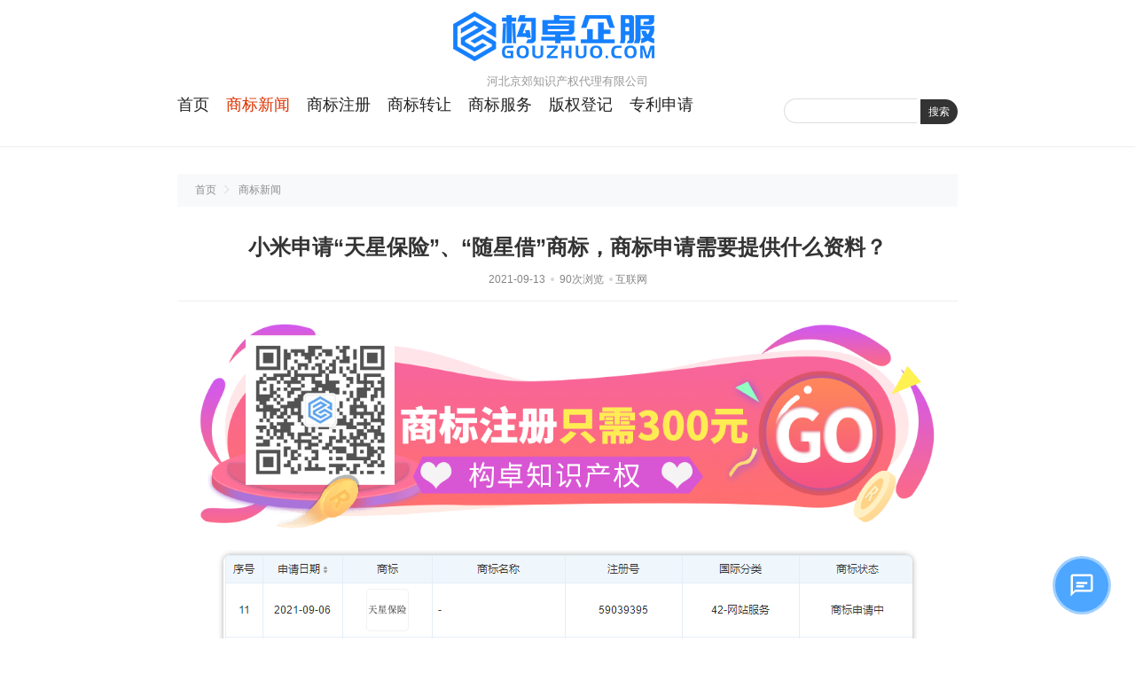

--- FILE ---
content_type: text/html; charset=utf-8
request_url: http://www.jingjiao.com.cn/news/8566.html
body_size: 4250
content:
<!DOCTYPE html>
<html lang="zh-CN">
<head>
<meta charset="utf-8">
<meta name="viewport" content="width=device-width, initial-scale=1.0, minimum-scale=1.0, maximum-scale=1.0, user-scalable=no">
<title>小米申请“天星保险”、“随星借”商标，商标申请需要提供什么资料？-河北京郊知识产权代理有限公司</title>
<meta name="keywords" content="河北商标,河北商标注册,河北免费商标查询,河北商标交易,河北商标查询,河北商标中介,河北商标法律服务,河北商标服务,河北商标担保交易,河北商标注册申请">
<meta name="description" content="　　据构卓企服了解到，小米有限责任公司新增相关商标，分别是于2021年9月6日申请注册“天星保险”商标、2021年9月8日申请注册“随星借”商标，国际分类涉及36类金融物管、09科学仪器、35类广告销售等，目前商标处于“商标申请中”的状态。　　不知此次小米注册的“天星保险”、“随星借”商标是不是想在">
<link rel="stylesheet" href="https://cdn24.gouzhuo.com/39/skin/css/default.css">
<script src="https://cdn24.gouzhuo.com/39/skin/js/jquery-2.2.4.min.js"></script>
<script src="https://cdn24.gouzhuo.com/39/skin/js/custom.js"></script>
<link href="https://cdn24.gouzhuo.com/39/skin/css/yk_wechatfans.css" rel="stylesheet"/>


</head>
<body class="article handsctrl fsize2">
<header class="header">
  <div class="erx-m-bot erx-top-nav">
    <div class="erx-wrap">	
      <div class="erx-tct erx-logo"><a href="/" class="logo"><img src="/static/upload/image/20230912/1651810613739589.png" alt="河北京郊知识产权代理有限公司"></a><span class="title">河北京郊知识产权代理有限公司</span></div>
      <div class="erx-flex erx-navbar">
        <ul class="erx-menu">
          <li id="nvabar-item-index" ><a href="/">首页</a></li>
          
          <li id="navbar-category-1" class="cu"><a href="/news/">商标新闻</a></li>
          
          <li id="navbar-category-2" ><a href="/shangbiaozhuce/">商标注册</a></li>
          
          <li id="navbar-category-3" ><a href="/shangbiaozhuanrang/">商标转让</a></li>
          
          <li id="navbar-category-4" ><a href="/shangbiaofuwu/">商标服务</a></li>
          
          <li id="navbar-category-5" ><a href="/banquandengji/">版权登记</a></li>
          
          <li id="navbar-category-6" ><a href="/zhuanlishenqing/">专利申请</a></li>
          
        </ul>
        <div class="erx-search">
          <form action="/search/" method="get">
            <input type="text" name="keyword" class="sint">
            <button type="submit" class="sbtn">搜索</button>
          </form>
        </div>
      </div>
    </div>
    <a href="javascript:;" class="erx-mb-nav-ctrl"><i></i></a> </div>
</header>
<div class="erx-wrap">
  <div class="erx-m-bot erx-current"> <a href="/">首页</a> <a href="/news/">商标新闻</a> </div>
  <div class="s20erx erx-m-bot erx-content">
    <main class="erx-main">
      <article class="a320erx erx-m-bot erx-article">
        <h1>小米申请“天星保险”、“随星借”商标，商标申请需要提供什么资料？</h1>
        <section class="erx-tct i"> <span class="time">2021-09-13</span> <span class="view">90次浏览</span><span class="source">互联网</span> </section>
        <section class="c320erx con" id="maximg">
		<a href="https://www.gouzhuo.com/trademark" target="_blank"><img src="http://iprimg.gouzhuo.net/images/news39.png" alt="小米申请“天星保险”、“随星借”商标，商标申请需要提供什么资料？-构卓企服gouzhuo.com" title="小米申请“天星保险”、“随星借”商标，商标申请需要提供什么资料？-构卓企服gouzhuo.com"></a>
          <p style="text-align: center;"><img src="http://iprimg.gouzhuo.net/uploads/2021b/kb0s2ky341p.png" alt="小米申请“天星保险”、“随星借”商标 ，商标申请需要提供什么资料？"title="小米申请“天星保险”、“随星借”商标 ，商标申请需要提供什么资料？"></p><p>　　据构卓企服了解到，小米有限责任公司新增相关商标，分别是于2021年9月6日申请注册“天星保险”商标、2021年9月8日申请注册“随星借”商标，国际分类涉及36类金融物管、09科学仪器、35类广告销售等，目前商标处于“商标申请中”的状态。</p><p style="text-align: center;"><img src="http://iprimg.gouzhuo.net/uploads/2021b/uvbsefv1s1f.png" alt="小米申请“天星保险”、“随星借”商标 ，商标申请需要提供什么资料？"title="小米申请“天星保险”、“随星借”商标 ，商标申请需要提供什么资料？"></p><p>　　不知此次小米注册的“天星保险”、“随星借”商标是不是想在金融领域有所作为。那么，<strong>商标申请需要提供什么资料？</strong>下面请看构卓小编详细介绍。</p><p>　　1. 申请主体基本资料</p><p>　　个人名义申请：需要提供个人身份证复印件1份和个体工商户营业执照复印件，个体工商户营业执照复印件上只需签名不需要盖章；</p><p>　　企业名义申请：需要提供营业执照复印件，并在营业执照复印件上盖上公章；</p><p>　　2.技术资料</p><p>　　提供商标文字或图样，需要保护颜色的，还需要提供彩色图样。提供拟注册的商品/服务项目，可根据申请人自己经营的商品或提供的服务，参照【<a href="https://www.gouzhuo.com/trademark">商标注册</a>用商品和服务国际分类】。</p><p>　　3.商标代理委托书</p><p>　　其实商标的申请还是挺简单，官方要求所提供的<a href="https://www.gouzhuo.com/trademark">商标注册</a>申请的材料只有以上3条。</p><p>　　企业想有个完美的商标还需在商标LOGO设计上多下功夫，尽量能够使客户一看LOGO就能知道企业主营产品的基本信息，构卓企服的商标<strong>智能logo在线设计</strong>已经上线啦，有需要的可以体验一下哦。</p><p>　　温馨提示：以上就是关于“小米申请“天星保险”、“随星借”商标 ，商标申请需要提供什么资料？”的相关介绍，如果您对<a href="https://www.gouzhuo.com/trademark">商标注册</a>申请还存在疑问，欢迎点击构卓企服的顾问进行咨询，他们会给您详细的解答。</p><p align="center" class="pageLink"></p>
          <div class="yk_WeChatFans_hide_box">
            <span class="bottom_font">温馨提示：以上就是关于“<a href="/news/8566.html " title="小米申请“天星保险”、“随星借”商标，商标申请需要提供什么资料？" target="_blank">小米申请“天星保险”、“随星借”商标，商标申请需要提供什么资料？</a>”的相关介绍，如果您对商标注册申请还存在疑问，欢迎点击<a href="https://work.weixin.qq.com/kfid/kfc07cd0ace291cee62" target="_blank">构卓知识产权</a>的顾问进行咨询，他们会给您详细的解答。</span>
            </div>
        </section>
        <section class="erx-flex erx-num-font p"> 
        <span class="prev"><a href="/news/8565.html">2021电博会和软博会将于青岛融合举办，“软硬结合”</a></span> 
        <span class="next"><a href="/news/8567.html">网易云音乐注册“24小时播客”商标，商标注册申请流程是什么？</a></span>
        </section>
      </article>
      <div class="erx-tct erx-page-tit">相关内容</div>
      <ul class="erx-m-bot erx-flex erx-page-list">
        
        <li><i>1</i><a href="/news/1773.html">快讯|近期各大企业商标申请新动态（十五）</a></li>
        
        <li><i>2</i><a href="/news/11211.html">上善黄金与金雅福集团签署商标许可协议</a></li>
        
        <li><i>3</i><a href="/news/11210.html">荣耀Magic8影像升级，相关“夜神”商标已布局！</a></li>
        
        <li><i>4</i><a href="/news/11209.html">娃哈哈或启用新品牌“娃小宗”应对商标风险</a></li>
        
        <li><i>5</i><a href="/news/11208.html">千禾味业回应“千禾0”商标无效传闻</a></li>
        
        <li><i>6</i><a href="/news/11207.html">娃哈哈将更名“娃小宗”，已提前注册商标！</a></li>
        
        <li><i>7</i><a href="/news/11206.html">商标成功案例丨“昊迪实业及图”商标驳回复审成功</a></li>
        
        <li><i>8</i><a href="/news/11205.html">华为申请注册“有为青年”商标</a></li>
        
      </ul>
    </main>
  </div>
</div>
<footer class="erx-tct footer">
  <div class="erx-wrap">
        <ul class="flinks">
      <li>友情链接</li>
      
      <li class="link-item"><a href="https://www.gouzhuo.com/" target="_blank" title="构卓企服">构卓企服</a></li>
      
      <li class="link-item"><a href="https://www.gouzhuo.com/trademark/search" target="_blank" title="商标查询">商标查询</a></li>
      
      <li class="link-item"><a href="https://www.gouzhuo.com/trademark" target="_blank" title="商标注册">商标注册</a></li>
      
      <li class="link-item"><a href="https://www.gouzhuo.com/trademark/jiaoyilists" target="_blank" title="商标交易">商标交易</a></li>
      
      <li class="link-item"><a href="https://www.gouzhuo.com/trademark/banquan" target="_blank" title="版权登记">版权登记</a></li>
      
      <li class="link-item"><a href="https://www.gouzhuo.com/trademark/zhuanli" target="_blank" title="专利服务">专利服务</a></li>
      
      <li class="link-item"><a href="https://www.gouzhuo.com/jianzhan" target="_blank" title="网站搭建">网站搭建</a></li>
      
      <li class="link-item"><a href="https://www.gouzhuo.com/xcx" target="_blank" title="微信小程序">微信小程序</a></li>
      
    </ul>
    <p class="copyright">本站为域名停放页面，全部内容为网页演示效果，无任何实际意义！如果侵犯了您的版权，请联系我们将及时更正和删除！87590219@qq.com</p>
    <p class="footmsg">Copyright &copy; 2025 <a href="/guanyu/">河北京郊知识产权代理有限公司</a>&nbsp;&nbsp;<!--{pboot:if({iscity})}<div>{xx}</div>{else}主站{/pboot:if}-->&nbsp;&nbsp;<a href="/city.html">城市列表</a>&nbsp;&nbsp;<a href="/sitemap.txt" target="_blank">TXT地图</a>&nbsp;&nbsp;<a href="/index.php/sitemap.xml" target="_blank">XML地图</a> </p>
  </div>
</footer>
    <div class="chat-container"> <div class="chat-overlay"></div> <div class="chat-icon" id="chatIcon"> <svg viewBox="0 0 24 24"> <path d="M20 2H4C2.9 2 2 2.9 2 4V22L6 18H20C21.1 18 22 17.1 22 16V4C22 2.9 21.1 2 20 2ZM20 16H6L4 18V4H20V16Z"/> <path d="M7 9H17V11H7zM7 12H14V14H7z"/> </svg> </div> <div class="chat-window"> <div class="chat-header"> <svg viewBox="0 0 24 24" width="24" height="24"> <path fill="currentColor" d="M20 2H4C2.9 2 2 2.9 2 4V22L6 18H20C21.1 18 22 17.1 22 16V4C22 2.9 21.1 2 20 2ZM20 16H6L4 18V4H20V16Z"/> </svg> 需要什么帮助呢？ <button class="close-button" id="closeChat">×</button> </div> <div class="chat-links"> <a href="https://work.weixin.qq.com/kfid/kfc07cd0ace291cee62" target="_blank" class="chat-link">我想咨询商标事宜</a> <a href="http://www.gouzhuo.com.cn/kefu.html" target="_blank" class="chat-link2">无需登录在线咨询</a> <a href="https://mi.aliyun.com/detail/online.html?domainName=jingjiao.com.cn" target="_blank" class="chat-link">购买此域名</a> </div> <div class="chat-footer"> 电话/微信：18170470219 </div> </div> </div> <script src="https://cdn24.gouzhuo.com/36/chat_popup.js"></script> <link rel="stylesheet" href="https://cdn24.gouzhuo.com/36/chat_popup.css">
</body>
</html>

--- FILE ---
content_type: text/css
request_url: https://cdn24.gouzhuo.com/39/skin/css/default.css
body_size: 4888
content:
@charset "utf-8";
*{margin:0;padding:0;}
table{border-collapse:collapse;border-spacing:0;}
i, em{font-style:normal;}
ul{list-style:none;}
ol li{margin-left:1.2em;}
img{border:0;max-width:100%;}
input, textarea{outline:none;vertical-align:middle;}
body{color:#333;font-size:14px;font-family:"Microsoft YaHei","STHeiti Light","Trebuchet MS", Tahoma, Arial, sans-serif;}
body.fsize2{font-size:16px;}
a{color:#222;text-decoration:none;transition:all .3s linear;}
a:hover, .red{color:#d30;}
.erx-wrap{width:880px;max-width:94%;margin:0 auto;}
.erx-flex{display:flex;flex-wrap:wrap;justify-content:space-between;align-items:center;}
.erx-m-bot{margin-bottom:30px;}
.erx-tct{text-align:center;}
/* -- erx:Sale -- */
.erx-top-nav .erx-wrap .gz-title {font-size: 22px;text-align: center;}
.gz-title h2 {font-size: 48px;font-weight: bold;word-break: normal;color: #D94040;}
.gz-title .gz-link {width: 100%;padding: 26px;margin: 0 0 12px;-webkit-box-sizing: border-box;box-sizing: border-box;background: #FAFAFA;font-size: 20px;line-height: 28px;color: #666666;word-break: break-all;}
.gz-title .gz-link:hover {background: #F7FBFF;}
.gz-title .gz-link p {font-size: 16px;font-weight: normal;word-wrap: break-word;word-break: normal;}
.gz-title .gz-link a[target='_blank'] {border-bottom: 0.0625rem dashed #97a4af;padding-right: 12px;background: url([data-uri]) center right no-repeat;}
/* -- erx:Head -- */
.erx-top-nav{border-bottom:1px #eee solid;}
.erx-top-nav .erx-wrap{position:relative;}
.erx-top-nav .admin{position:absolute;top:0;right:0;color:#bbb;font-size:12px;background:#f3f3f3;padding:4px 1px;border-radius:0 0 3px 3px;writing-mode:vertical-lr;}
.erx-logo{padding:5px 0;}
.erx-logo .logo{display:inline-block;font-size:2em;font-weight:normal;letter-spacing:2px;}
.erx-logo .logo img{display:block;}
.erx-logo .title{display:block;font-size:.8em;padding-top:5px;opacity:.5;}
.erx-navbar{padding-bottom:20px;}
.erx-menu > li{display:inline-block;position:relative;margin:0 15px 15px 0;z-index:999;}
.erx-menu > li > a{display:inline-block;font-size:1.1em;}
.erx-menu > li > a > i{display:inline-block;width:0;height:0;margin:-2px -8px 0 4px;border:4px transparent solid;border-top-color:rgba(0,0,0,.3);}
.erx-menu > li > a:hover > i{border-top-color:rgba(0,0,0,.6);}
.erx-menu > li > a:hover, .erx-menu > li.cu > a{color:#d30;}
.erx-menu li ul{display:none;position:absolute;top:100%;left:0;min-width:100%;line-height:32px;background:#fff;border-radius:0 0 5px 5px;box-shadow:0 6px 6px #666;padding:5px 0;}
.erx-menu li li a{display:block;text-align:center;white-space:nowrap;border-bottom:1px rgba(0,0,0,.08) solid;padding:0 15px;}
.erx-menu li li:last-child a{border-bottom:0;}
.erx-mb-nav-ctrl{display:none;}
.erx-search .sint{width:150px;height:28px;line-height:28px;border:1px #ddd solid;border-right:0;border-radius:30px 0 0 30px;padding:0 12px;box-sizing:border-box;}
.erx-search .sbtn{height:28px;line-height:28px;color:#fff;font-size:12px;background:#333;border:0;padding:0 9px;border-radius:0 30px 30px 0;cursor:pointer;}
.erx-search .sbtn:hover{opacity:.9;}
/* -- erx:gouzhuo -- */
.img-list {margin-top: 20px;overflow: hidden;}
.img-list li {float: left;margin-right: 20px;}
.img-list li:last-of-type {margin-right: 0;}
.img-list li a {display: block;}
.img-list li a img {width: 280px;}
/* -- erx:List -- */
.erx-fs{overflow:hidden;}
.erx-fs > img, .erx-fs > a > img{display:block;width:100%;}
.erx-content{align-items:flex-start;overflow:hidden;}
.list-hat a{display:inline-block;font-size:.8em;padding:5px 20px;background:#eee;text-shadow:1px 1px 0 #fff;border-radius:30px;}
.list-hat a.cu{color:#fff;background-color:#333;background-image:linear-gradient(135deg, transparent 25%, rgba(255,255,255,.1) 25%, rgba(255,255,255,.1) 50%, transparent 50%, transparent 75%, rgba(255,255,255,.1) 75%, rgba(255,255,255,.1), transparent);background-size:30px 30px;text-shadow:none;}
.list-hat a:nth-child(2){margin:0 8px;}
.erx-cate-tit{background:#f8f9fa;padding:8px 0;}
.erx-cate-tit h1{display:inline-block;margin-right:5px;font-size:1em;color:#d30;}
.erx-list{min-height:48vh;}
.erx-list .item{position:relative;left:100%;display:flex;justify-content:space-between;padding:0 0 1.6em;opacity:0;transition-property:left,opacity;transition-duration:.3s;}
.erx-list .item.perch{left:0;opacity:1;}
.erx-list .item .a .main{margin-right:8px;}
.erx-list .item .a .main.b{font-weight:bold;}
.erx-list .item .a .main:hover, .erx-article .con a:hover{text-decoration:underline;text-decoration-style:dotted;}
.erx-list .item .tags a{display:inline-block;margin-right:6px;color:#fff;font-size:12px;background:#d30;padding:1px 6px;border-radius:20px;}
.erx-list .item .tags a:hover{background:#333;}
.erx-list .item .tags .youhuiquan, .item .tags a:nth-child(2n){background:#f66;}
.erx-list .item .tags .weixin, .item .tags a:nth-child(3n){background:#08c161;}
.erx-list .item .tags .taobao, .item .tags a:nth-child(4n){background:#ff6200;}
.erx-list .item .tags .baicai, .item .tags a:nth-child(5n){background:#d3e023;}
.erx-list .item .tags .zhifubao, .item .tags a:nth-child(6n){background:#1677ff;}
.erx-list .item .tags .jingdong{background:#e1251b;}
.erx-list .item .tags .hebao{background:#e30077;}
.erx-list .item .tags .fangshui{background:#1dd6d6;}
.erx-list .item .ae-dele-list{margin-left:9px;font-size:12px;opacity:.5;}
.erx-list .item .i{white-space:nowrap;padding-left:.5em;opacity:.5;}
.erx-list .item .a em{margin-right:3px;font-weight:bold;}
.erx-list .istop .a .main, .erx-list .item .a .exter{color:#d30;}
.erx-list .nothing{padding:12vh 0;}
.erx-pagebar{padding:20px 0;}
.erx-pagebar .page, .erx-pagebar .now-page{display:inline-block;color:#666;margin:4px;transition:all .3s linear;}
.erx-pagebar .now-page{font-weight:bold;text-decoration:underline;text-decoration-style:double;}
.erx-pagebar a:hover .page{color:#d30;}
.erx-fs{overflow:hidden;}
.search .erx-list strong{color:#f00;}
/* -- erx:Article -- */
.erx-current{font-size:12px;background:#f8f9fa;padding:10px 20px;white-space:nowrap;text-overflow:ellipsis;overflow:hidden;}
.erx-current > *{opacity:.5;}
.erx-current > a:not(:last-child)::after{content:'';display:inline-block;width:6px;height:6px;margin:-2px 9px 0 6px;border:0 #bbb solid;border-width:1px 1px 0 0;transform:rotate(45deg);vertical-align:middle;}
.erx-article{position:relative;}
.erx-article > h1{margin-bottom:12px;font-size:24px;text-align:center;}
.erx-page > h1{margin-bottom:25px;border-bottom:1px #eee solid;padding-bottom:20px;}
.erx-article .i{margin-bottom:25px;font-size:12px;border-bottom:1px #efefef solid;padding:0 0 15px;}
.erx-article .i > span{opacity:.6;}
.erx-article .i > span:not(:last-child)::after{content:'';display:inline-block;width:4px;height:4px;margin:-2px 3px 0 6px;background:#bbb;vertical-align:middle;border-radius:50%;}
.erx-article .con{min-height:30vh;line-height:1.88;text-align:justify;word-wrap:break-word;overflow:hidden;}
.erx-article .con *{max-width:100%;}
.erx-article .con p{margin:0 0 12px;}
.erx-article .con > img, .erx-article .con p img{max-width:90%;display:block;margin:20px auto;border-radius:.5em;box-shadow:0 0 6px #aaa;}
.erx-article .con a{color:#d30;opacity:.68;}
.erx-article .con blockquote{background:#f6f6f6;padding:15px;border:4px transparent solid;border-left-color:#ddd;}
.erx-article .con pre{font-size:12px;}
.erx-article .con h2, .erx-article .con h3, .erx-article .con h4, .erx-article .con h5, .erx-article .con h6{margin:0 0 1em;font-size:18px;background:#f6f6f6;padding:6px 15px;}
.erx-article .con h4, .erx-article .con h5{font-size:16px;}
.erx-article .con h6{font-size:14px;}
.erx-article .tags, .erx-article .p{margin-top:15px;}
.erx-article .tags a{margin:0 .5em;opacity:.6;}
.erx-article .tags a::before{content:'#';}
.erx-article .p > span{display:block;width:50%;}
.erx-article .p .next{text-align:right;}
.erx-article .p .prev:before, .erx-article .p .next:after{display:inline-block;vertical-align:middle;opacity:.6;}
.erx-article .p .prev:before{content:'<<·';margin-right:3px;}
.erx-article .p .next:after{content:'·>>';margin-left:3px;}
.erx-article .p span a{display:inline-block;max-width:90%;white-space:nowrap;text-overflow:ellipsis;overflow:hidden;vertical-align:middle;}
.erx-page-tit{margin-bottom:15px;font-size:18px;font-weight:bold;border-top:1px #efefef solid;padding:12px 0;}
.erx-page-list li{width:48%;padding:0 0 12px;white-space:nowrap;text-overflow:ellipsis;overflow:hidden;}
.erx-page-list li i{display:inline-block;width:15px;margin-right:6px;color:#d30;font-size:12px;text-align:right;opacity:.5;}
/* -- erx:Comment -- */
.reply-items{margin-top:20px;}
.reply-items .con{position:relative;padding:10px 0 10px 95px;}
.reply-items .msgarticle{line-height:1.8;margin:-8px 0 12px;text-align:justify;word-break:break-all;overflow:hidden;}
.reply-items .reply-items{margin:15px 0 0;background:rgba(0,0,0,.025);padding:15px;}
.reply-avatar{position:absolute;top:5px;left:0;border-right:1px #eee dashed;padding-right:20px;}
.reply-avatar img{width:48px;height:48px;border-radius:50%;}
.reply-info{font-size:12px;opacity:.68;}
.reply-info > span:first-child{font-weight:bold;}
.reply-info > span:not(:last-child)::after{content:'';display:inline-block;width:1px;height:10px;margin:-2px 12px 0;background:#ddd;vertical-align:middle;}
.commentpagebar{padding-top:0;padding-bottom:0;}
#divCommentPost .post-item p{position:relative;width:49%;margin-bottom:20px;}
#divCommentPost .item input{width:100%;box-sizing:border-box;}
#divCommentPost .item label{position:absolute;top:10px;right:9px;color:#999;font-size:12px;}
#divCommentPost .vcode label{right:118px;}
#divCommentPost .vcode img{position:absolute;top:1px;right:1px;height:36px;border-radius:0 6px 6px 0;}
#divCommentPost.reply-frm{position:relative;margin:10px 0 0;background:#f2f6f9;}
#cancel-reply{position:absolute;top:0;right:0;width:20px;height:20px;line-height:20px;text-align:center;color:#fff;background:#bbb;border-radius:0 0 0 6px;}
#divCommentPost input.text{border:1px solid #d7d7d7;line-height:38px;height:38px;padding:0 9px;border-radius:6px;}
#txaArticle{padding:9px;width:100%;height:150px;margin-bottom:20px;border:1px solid #d7d7d7;box-sizing:border-box;border-radius:6px;}
#divCommentPost .button{color:#fff;width:80px;height:32px;background-color:#d30;background-image:linear-gradient(0deg, transparent 0, rgba(255,255,255,.08) 50%, transparent 100%);border:0;cursor:pointer;border-radius:6px;}
#divCommentPost .button:hover{background-color:#666;}
#divCommentPost .post-bot{font-size:14px;}
#divCommentPost .logout{margin-left:30px;font-size:12px;opacity:.68;}
/* -- erx:Foot -- */
.footer{line-height:1.8;color:#999;font-size:12px;background:#fff;border-top:1px #eee solid;padding:25px 0;}
.footer a{color:#999;}
.footer a:hover{text-decoration:underline;}
.flinks{margin-bottom:6px;}
.flinks li:first-child::after{content:':';}
.flinks li{display:inline-block;margin:0 6px;}
a.erx-gotop{display:none;position:fixed;right:50%;bottom:20%;height:40px;line-height:40px;margin-right:-700px;color:#fff;font-family:Arial;background:#ccc;padding:0 9px;border:3px #eee solid;border-radius:50px;}
a.erx-gotop.active{display:inline-block;}
.erx-gotop:hover{background:#bbb;}
.erx-page-turning{position:fixed;top:50%;width:50px;height:50px;border:0 #dedede solid;transform:rotate(45deg);}
.erx-page-turning:not(.none):hover{border-color:#d30;opacity:.5;}
.erx-page-turning.prev{left:50%;margin-left:-580px;border-width:0 0 1px 1px;}
.erx-page-turning.next{right:50%;margin-right:-580px;border-width:1px 1px 0 0;}
.erx-page-turning.none{cursor:not-allowed;opacity:.6;}
.erx-page-turning em{position:absolute;top:-5px;left:20px;width:14px;font-size:12px;transform:rotate(-45deg);opacity:0;transition:all .3s linear;}
.erx-page-turning.next em{top:3px;left:15px;}
.erx-page-turning:hover em{opacity:1;}
/* -- erx:Responsive -- */
@media screen and (max-width:980px) {
	.erx-top-nav{position:relative;}
	.erx-navbar{justify-content:flex-end;}
	.erx-mb-nav-ctrl{position:absolute;bottom:21px;left:3%;display:block;width:38px;height:23px;border:0 #888 solid;border-width:1px 0;z-index:3;}
	.erx-mb-nav-ctrl i{display:block;width:75%;height:1px;margin-top:11px;background:#888;}
	.erx-menu{display:none;position:absolute;top:100%;left:0;width:100%;max-height:80vh;overflow-y:auto;z-index:9999;}
	.erx-menu.active, .erx-content{display:block;}
	.erx-menu > li{display:block;margin-right:0;}
	.erx-menu > li > a{display:block;border-bottom:1px rgba(255,255,255,.2) solid;text-indent:30px;color:#fff;background:rgba(0,0,0,.96);padding:12px 0;}
	.erx-menu > li > a:hover, .erx-menu > li.cu > a{border:0;border-bottom:1px rgba(255,255,255,.2) solid;background:#000;}
	.erx-menu > li > ul{position:static;border-radius:0;box-shadow:none;}
	.erx-menu > li > a > i{border-top-color: rgba(255,255,255,.2);}
}
@media screen and (max-width:720px) {
	.erx-logo .title, .erx-current, .erx-top-nav .admin{display:none;}
	.erx-search .sint{width:60vw;width:calc(100vw - 160px);}
	.erx-m-bot, #divCommentPost, #divCommentPost .post-item p, #txaArticle{margin-bottom:20px;}
	.erx-logo{padding:15px 0;}
	.list-hat a{font-size:12px;padding:4px 15px;border-radius:0;}
	.list-hat a:first-child{border-radius:20px 0 0 20px;}
	.list-hat a:nth-child(2){margin:0 1px;}
	.list-hat a:last-child{border-radius:0 20px 20px 0;}
	.erx-list .item{padding:.8em 0;border-bottom:1px #eee dashed;}
	.erx-list .item .a, .erx-page-list li{width:100%;}
	.erx-list .item .tags a{color:#bbb;background:none !important;padding:0;}
	.erx-list .item .tags a::before{content:'#';}
	.erx-list .item .tags .youhuiquan, .item .tags a:nth-child(2n){color:#f66;}
	.erx-list .item .tags .weixin, .item .tags a:nth-child(3n){color:#08c161;}
	.erx-list .item .tags .taobao, .item .tags a:nth-child(4n){color:#ff6200;}
	.erx-list .item .tags .baicai, .item .tags a:nth-child(5n){color:#d3e023;}
	.erx-list .item .tags .zhifubao, .item .tags a:nth-child(6n){color:#1677ff;}
	.erx-list .item .tags .jingdong{color:#e1251b;}
	.erx-list .item .tags .hebao{color:#e30077;}
	.erx-list .item .tags .fangshui{color:#1dd6d6;}
	.erx-list .item .i .time{display:inline-block;margin-top:-5px;vertical-align:middle;}
	.erx-article .con{text-align:left;}
	#divCommentPost .post-item p, .erx-article .p > span{width:100%;}
	.erx-article > h1{margin:6px 0 12px;font-size:18px;text-align:left;}
	.erx-article .p .next{margin-top:8px;}
	.reply-items .reply-items{padding:9px;}
	.reply-items .con{padding-left:65px;}
	.reply-avatar{padding-right:12px;}
	.reply-avatar img{width:38px;height:38px;}
	.erx-pagebar{padding:12px 0;}
	.footer{padding:15px 0;}
	.handsctrl-tip{display:none;position:fixed;bottom:0;left:0;width:100%;text-align:center;z-index:990;}
	.handsctrl-tip span{display:inline-block;color:#aaa;font-size:12px;padding:3px 9px;background:rgba(255,255,255,.88);border-radius:8px 8px 0 0;box-shadow:0 0 6px #bbb;}
	.handsctrl-tip span i{display:inline-block;}
	.handsctrl-tip span i:first-child{transform:rotate(180deg);vertical-align:middle;}
	.img-list {margin-top: 0px;}
    .img-list li {float: unset;text-align: center;margin-right: 0px;margin-bottom: 10px;}
}
.pagebar { padding:20px; overflow:hidden; clear:both}
.pagebar .pagination {
  display: flex;
  justify-content: center;
  margin-top: 10px;
}
.pagination a {
  background: #fff;
  border: 1px solid #ccc;
  color: #333;
  font-size: 12px;
  padding: 8px 10px;
  margin: 0 2px;
  border-radius: 3px; line-height:100%
}
.pagination span {
    color: #333;
    font-size: 12px;
    padding: 7px 2px;
    margin: 0 2px;
    border-radius: 3px;
}
.pagination a:hover {
  color: #333;
  border: 1px solid #333;
}
.pagination a.page-num-current {
  color: #fff;
  background: #333;
  border: 1px solid #333;
}
.pagination .st{ font-family:宋体}
.text-secondary{ text-align:center; padding:20px 0}

#maximg img{ max-width:100% !important; height:auto !important}

--- FILE ---
content_type: application/javascript
request_url: https://cdn24.gouzhuo.com/39/skin/js/custom.js
body_size: 1256
content:
$(function() {
	//erx:Navbar
	var erxUrl = location.href;
	$(".erx-menu > li > a").each(function() {
		if (this.href == erxUrl.toString().split("#")[0]) {
			$(this).parent().addClass("cu");
			return false;
		}
	});
	$(".erx-menu > li > ul").parent().each(function() {
		$(this).children("a").append("<i></i>");
	});
	$(".erx-menu > li > ul").parent().mouseenter(function(){
		$(this).addClass("cu").children("ul").stop(true, true).delay(50).fadeIn(erxIsmobile()?0:200);
	}).mouseleave(function(){
		$(this).removeClass("cu").children("ul").stop(true, true).delay(50).hide(0);
	});
	$('.erx-mb-nav-ctrl').click(function(){
		$(".erx-menu").toggleClass("active");
	});
    $(document).bind("click",function(e){
        if($('.erx-mb-nav-ctrl').is(":visible") && !$(e.target).closest(".erx-mb-nav-ctrl").length && !$(e.target).closest(".erx-menu").length){
			$(".erx-menu").removeClass("active");
        }
    });
	//erx:List
	$(".erx-list .item").each(function(i) {
		$(this).css("transitionDelay", 0.1+i*0.03+"s").addClass("perch");
	});
	
	erxSpecialPageTurning();
	//erx:Mobile
	$(window).resize(function(){
		erxSpecialMobileNav();
	});
	function erxSpecialMobileNav(){
		if(erxIsmobile()){
			$(".erx-menu>li:has(ul)").each(function(){
				$(this).attr("data-minav", 0);
			});
		}else{
			$(".erx-menu>li:has(ul)").removeAttr("data-minav");
		}
	}
	erxSpecialMobileNav();
	$(".erx-menu > li:has('ul') > a").click(function(){
		var minav = $(this).parent().attr("data-minav")*1;
		if(!minav && erxIsmobile()){
			$(this).parent().attr("data-minav", 1).siblings().attr("data-minav", 0);
			return false;
		}
	});
    //erx:Gotop
	$(".erx-gotop, .handsctrl-tip span").click(function(){
		$("html, body").animate({ scrollTop: 0 }, 300);
		return false;
	});
	var erxSctop = $(window).scrollTop(), erxSnum = 500;
	if(erxSctop > erxSnum){
		$(".erx-gotop").addClass("active");
	}
	$(window).scroll(function(){
		erxSctop = $(window).scrollTop();
		if(erxSctop > erxSnum){
			$(".erx-gotop").addClass("active");
		}else{
			$(".erx-gotop").removeClass("active");
		}		
	});
	function erxIsmobile(){
		var pwt = $(window).width();
		if (pwt < 1080 || /Android|Mobile|Opera Mini|Opera Mobi/i.test(navigator.userAgent)) {
			return true;
		}else{
			return false;
		}
	}
});


zbp.plugin.unbind("comment.reply.start", "system");
zbp.plugin.on("comment.reply.start", "erx_Special", function(id) {
	var i = id;
	$("#inpRevID").val(i);
	var frm = $('#divCommentPost'), cancel = $("#cancel-reply");
	if (!frm.hasClass("reply-frm")){
		frm.before($("<div id='temp-frm' style='display:none'>")).addClass("reply-frm");
	}
	if(!$('#AjaxComment' + i).length){
		$("#cmt"+i).find(".con").after('<label id="AjaxComment'+i+'"></label>');
	}else{
		$('#AjaxComment' + i).remove();
		$("#cmt"+i).find(".con").after('<label id="AjaxComment'+i+'"></label>');
	}
	$('#AjaxComment' + i).before(frm);
	cancel.show().click(function() {
		var temp = $('#temp-frm');
		$("#inpRevID").val(0);
		if (!temp.length || !frm.length) return;
		temp.before(frm);
		temp.remove();
		$(this).hide();
		frm.removeClass("reply-frm");
		return false;
	});
	try {
		$('#txaArticle').focus();
	} catch (e) {}
	return false;
})
zbp.plugin.on("comment.get", "erx_Special", function (logid, page) {
	$('span.commentspage').html("Waiting...");
});
zbp.plugin.on("comment.got", "erx_Special", function () {
	$("#cancel-reply").click();
});
zbp.plugin.on("comment.post.success", "erx_Special", function () {
	$("#cancel-reply").click();
});